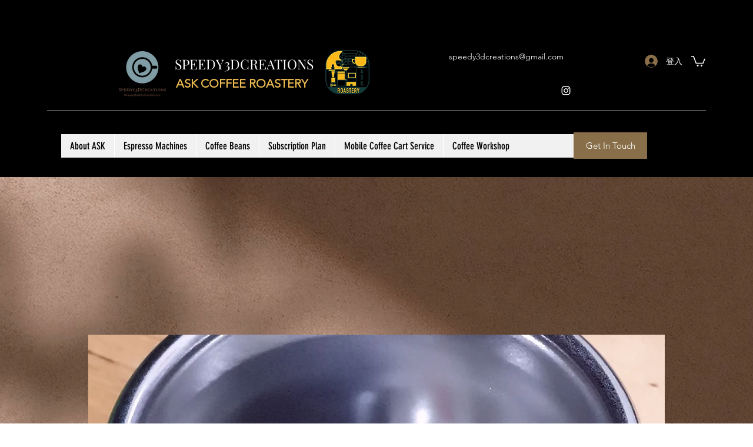

--- FILE ---
content_type: text/html; charset=utf-8
request_url: https://accounts.google.com/o/oauth2/postmessageRelay?parent=https%3A%2F%2Fstatic.parastorage.com&jsh=m%3B%2F_%2Fscs%2Fabc-static%2F_%2Fjs%2Fk%3Dgapi.lb.en.2kN9-TZiXrM.O%2Fd%3D1%2Frs%3DAHpOoo_B4hu0FeWRuWHfxnZ3V0WubwN7Qw%2Fm%3D__features__
body_size: 162
content:
<!DOCTYPE html><html><head><title></title><meta http-equiv="content-type" content="text/html; charset=utf-8"><meta http-equiv="X-UA-Compatible" content="IE=edge"><meta name="viewport" content="width=device-width, initial-scale=1, minimum-scale=1, maximum-scale=1, user-scalable=0"><script src='https://ssl.gstatic.com/accounts/o/2580342461-postmessagerelay.js' nonce="P-wz9mnk0SjKuNKTcfQoCQ"></script></head><body><script type="text/javascript" src="https://apis.google.com/js/rpc:shindig_random.js?onload=init" nonce="P-wz9mnk0SjKuNKTcfQoCQ"></script></body></html>